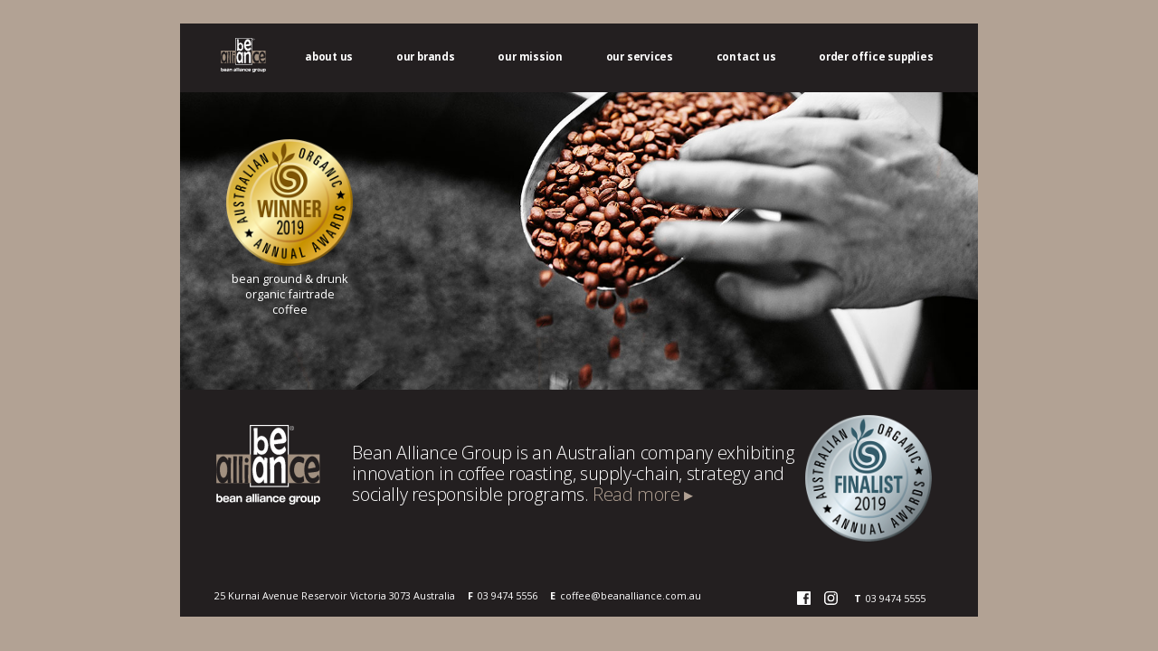

--- FILE ---
content_type: text/html; charset=UTF-8
request_url: https://www.beanalliance.com.au/
body_size: 5915
content:
<!DOCTYPE html>
<html lang="eng">
<head>
    <meta charset="UTF-8">
    <!-- <meta name="viewport" content="width=device-width, initial-scale=1.0"> -->
    <meta http-equiv="X-UA-Compatible" content="ie=edge">

    <link rel="icon" type="image/png" href="assets/img/favicon.png?v=1">

    <link rel="stylesheet" href="assets/css/style.min.css?v=20260124" type="text/css" />

    <title>The Bean Alliance &#183; Welcome</title>

    <!-- Global site tag (gtag.js) - Google Analytics -->
    <script async src="https://www.googletagmanager.com/gtag/js?id=UA-108727155-1"></script>
    <script>
      window.dataLayer = window.dataLayer || [];
      function gtag(){dataLayer.push(arguments);}
      gtag('js', new Date());

      gtag('config', 'UA-108727155-1');
    </script>
</head>

<body class="page-wrapper index">
    <div class="page-content">
        <header>
            <nav>
                <ul class="list-unformatted clearfix">
                    <li>
                        <a href="index.php" class="transition hover-fx">
                            <svg xmlns="http://www.w3.org/2000/svg" viewBox="0 0 467.21 358.07" role="img" aria-label="Bean Alliance logo">
    <!-- SVG file created by Carlos Castillo (code@carloscastillo.com.au) -->

    <title>Bean Alliance Group</title>

    <defs>
        <style>
            .ba-logo-1, .ba-logo-3, .ba-logo-5 {
                fill: #231f20;
            }

            .ba-logo-1, .ba-logo-4 {
                stroke: #fff;
            }

            .ba-logo-1 {
                stroke-width: 9.36px;
            }

            .ba-logo-2 {
                fill: #a19080;
            }

            .ba-logo-4, .ba-logo-6 {
                fill: #fff;
            }

            .ba-logo-4, .ba-logo-5 {
                stroke-linecap: round;
                stroke-linejoin: round;
                stroke-width: 0.76px;
            }

            .ba-logo-5 {
                stroke: #231f20;
            }
        </style>
    </defs>

    <g>
        <rect class="ba-logo-1" x="155.35" y="4.68" width="165.9" height="269.85"/>
        <rect class="ba-logo-2" x="0.38" y="132.54" width="464.43" height="129.16"/>
        <rect class="ba-logo-3" x="155.43" y="4.63" width="165.86" height="269.98"/>
        <path class="ba-logo-4" d="M218,89.51c0,16.87-4.54,27.12-14.55,27.12-8.1,0-18.65-8-18.65-24.89s8.1-25.39,16.09-25.39C209.09,66.35,218,74.62,218,89.51Zm15.05,3.35c0-28.79-13.46-42.26-28.8-43.22-9.61-.6-17.75,7.45-19.74,12.41V13.88s-13.32,0-16.1,1.11c3.16,45.46,0,117.85,0,117.85h15.36V121.76c7.39,10.85,16,12,22.66,11.41,13.74-1.3,26.72-12.56,26.72-43.66Z"/>
        <path class="ba-logo-4" d="M294.72,62.87c-.79.3-27.32,4.72-29.8,5-4.46.5-5.44-.82-5.53-2.36-.09-10.34,5.39-28.15,18.58-29.82,13.31,0,17.58,22.79,17.85,24.22S295.9,62.41,294.72,62.87Zm16.11,55.59c.68-.8,2.34-5.44,2.34-8.66l-5.69-13.86c-8.94,13.15-18.94,15.8-26.32,15.8-12.48,0-21.55-15.53-21.55-25v0s35-3.73,36.69-4,19.33-1.11,18.5-15.7c-1.24-37.69-19.89-53.95-35.25-54.15-19.11-.24-39.57,26-38.2,64.19,1.37,38.6,17.78,56.74,39.82,56.74C292,133.85,304.52,128.83,310.83,118.46Z"/>
        <path class="ba-logo-5" d="M445.72,191.84c-.74.31-25.71,4.72-28,5-4.2.5-5.11-.82-5.2-2.35-.08-10.33,5.08-28.14,17.5-29.82,12.5,0,16.52,22.78,16.78,24.21S446.83,191.39,445.72,191.84ZM461,246.69c.63-.79,2.19-5.43,2.19-8.66l-5.35-13.85C449.41,237.32,440,240,433,240c-11.73,0-20.28-15.54-20.28-25v0s33-3.73,34.54-4,18.18-1.1,17.39-15.69c-1.16-37.7-18.7-54-33.16-54.16-18-.23-36.41,25.14-35.12,63.3,1.3,38.61,15.91,57.11,36.67,57.11C443.21,261.56,455,257.07,461,246.69Z"/>
        <path class="ba-logo-5" d="M394.24,253.9c.63-.8-1.31-24.05-2.83-24.27s-5.91,11.14-24.27,6.57c-7.65-2.42-19.45-15.64-17.49-39.36,5.67-49.51,40-23.8,41.53-24s5.9-17.27,3.5-21.86c-1.31-2.85-10.64-9.26-25.1-9.46-18-.23-40.86,25.14-39.58,63.3,1.07,32.06,20.52,56.77,38.67,56.77C378.81,261.55,384.63,261.33,394.24,253.9Z"/>
        <path class="ba-logo-4" d="M196.53,165.44c8,0,16.11,12.31,16.11,36.67s-9.21,36-17.3,36c-10,0-16.81-15-16.81-39.38C178.53,177.18,188.35,165.44,196.53,165.44Zm-33.3,33.45c0,44.92,12.59,60.91,26.33,62.81,6.61.91,15-1.57,24.42-17.06L215,261.19l14,.31s-2.33-45.17.83-110.85c-2.1-1.84-12.46-4.47-12.46-4.47l-1.84,15.23c-2-7.17-12.76-21-22.38-20.12-15.34,1.4-29.86,20.86-29.86,62.44Z"/>
        <path class="ba-logo-5" d="M33.69,165.44c8,0,16.11,12.31,16.11,36.67s-9.2,36-17.3,36c-10,0-16.8-15-16.8-39.38C15.7,177.18,25.51,165.44,33.69,165.44ZM.38,198.89C.38,243.81,13,259.8,26.73,261.7c6.61.91,15-1.57,24.42-17.06l1,16.81h14S63,215.8,66.11,150.13c-2.1-1.84-11.55-3.95-11.55-3.95l-1.85,15.23c-2-7.17-12.75-21-22.35-20.12C15,142.69.49,162.15.49,203.73Z"/>
        <path class="ba-logo-5" d="M102.39,244.94l-.07,16.51h15.35s-2.83-53.5.34-119.18c-2.1-1.83-15.94-1.11-15.94-1.11l-.33,20.55Z"/>
        <path class="ba-logo-5" d="M76.79,244.94l-.07,16.51H92.2s-3-53.5.21-119.18c-2.1-1.83-15.94-1.11-15.94-1.11l.78,20.55Z"/>
        <path class="ba-logo-5" d="M128.38,244.94l-.06,16.51h15.4s-2.88-14.53.29-80.18c-2.1-1.85-16-1.13-16-1.13l-.32,20.54Z"/>
        <path class="ba-logo-5" d="M144.22,158.54c0,8-2.69,10.76-7.44,10.76-3.84,0-8.33-1.68-8.33-9.7s3.84-11,7.65-11S144.22,151.46,144.22,158.54Z"/>
        <path class="ba-logo-4" d="M260.47,184.46c-1.25-8,26.56-35.33,32.07-4.76,1.26,13,1,81.92,1,81.92l17.51.08,0-58c0-41.58-1.9-61.75-22-62.54-9.64-.37-26.77,13.7-28.75,20.88l-3.15-17.34s-15.17,2.44-17.26,4.28C244.48,214.84,242,261.5,242,261.5l18.26-.12Z"/>
        <path class="ba-logo-6" d="M339.48,6a8.15,8.15,0,0,1,8.22,8.35,8.22,8.22,0,1,1-16.44,0A8.15,8.15,0,0,1,339.48,6Zm0-1.39a9.62,9.62,0,0,0-9.75,9.74,9.74,9.74,0,1,0,19.48,0A9.61,9.61,0,0,0,339.48,4.62ZM337.33,15h2.33l3.17,5h1.62l-3.35-5a3,3,0,0,0,2.83-3.14c0-2-1.13-3.12-3.67-3.12h-4.32V20h1.39Zm0-1.18V9.91h2.54c1.36,0,2.67.37,2.67,1.94,0,1.91-1.67,2-3.38,2Z"/>
    </g>
    <g>
        <path class="ba-logo-6" d="M.19,310.18H7.37v13.06h.08c1.39-2.45,4.37-4.08,8.41-4.08,6.89,0,12.2,5.81,12.2,14.68,0,9.59-5.59,14.38-12.69,14.38-3,0-5.43-.76-8.16-4.43H7.13v3.41H.19Zm13.67,31.41c3.63,0,6.77-2.7,6.77-7.9s-3.14-7.9-6.77-7.9-6.73,2.7-6.73,7.9S10.27,341.59,13.86,341.59Z"/>
        <path class="ba-logo-6" d="M57.74,339c-2.08,6.48-7.06,9.18-13.63,9.18-8.65,0-14.44-4.38-14.44-14.68s5.79-14.69,14.44-14.69c9.47,0,14,6,14,16.27v.81H37.09V336a6.78,6.78,0,0,0,7,6.57c2.9,0,4.94-1.22,6-3.57Zm-7-8.41v-.1A6.58,6.58,0,0,0,44,324.46c-5.67,0-6.86,5.41-6.86,6.07v.1Z"/>
        <path class="ba-logo-6" d="M60.84,328.23c.85-8.41,7-9.38,12.93-9.38,10.28,0,12.48,4.18,12.48,9.28V341.7a16.09,16.09,0,0,0,.82,5.5H79.89a14.66,14.66,0,0,1-.49-2.9c-2.45,3.06-7,3.92-10.24,3.92-5.71,0-9.71-2.49-9.71-8.87,0-6.63,4.69-8.06,9.06-8.41l7.63-.67c2.2-.2,2.93-.66,2.93-2.85s-1.47-3.27-5.63-3.27c-3.06,0-4.65.31-5.67,4.08Zm18.48,5.66a10,10,0,0,1-4.24,1.18l-4.17.46c-2.53.25-3.79,1.12-3.79,3.57s1.84,3.82,4.53,3.82c3.63,0,7.67-2.19,7.67-6.78Z"/>
        <path class="ba-logo-6" d="M108.23,331.7c0-3.77-1.59-5.61-4.81-5.61s-6.17,2.09-6.17,7.91v13.2H90.07V319.87H97v4h.08a10.56,10.56,0,0,1,8.94-4.69c3.71,0,9.38,1.78,9.38,9.84v18.2h-7.18Z"/>
        <path class="ba-logo-6" d="M133.85,328.23c.86-8.41,7.06-9.38,12.93-9.38,10.29,0,12.49,4.18,12.49,9.28V341.7a16.09,16.09,0,0,0,.82,5.5h-7.18a14,14,0,0,1-.49-2.9c-2.45,3.06-7,3.92-10.25,3.92-5.71,0-9.71-2.49-9.71-8.87,0-6.63,4.7-8.06,9.06-8.41l7.63-.67c2.2-.2,2.94-.66,2.94-2.85s-1.47-3.27-5.63-3.27c-3.06,0-4.65.31-5.67,4.08Zm18.48,5.66a9.9,9.9,0,0,1-4.24,1.18l-4.16.46c-2.53.25-3.8,1.12-3.8,3.57s1.84,3.82,4.53,3.82c3.63,0,7.67-2.19,7.67-6.78Z"/>
        <path class="ba-logo-6" d="M163.07,310.18h7.18v37h-7.18Z"/>
        <path class="ba-logo-6" d="M174.06,310.18h7.18v37h-7.18Z"/>
        <path class="ba-logo-6" d="M185.06,310.18h7.18v6.32h-7.18Zm0,9.69h7.18V347.2h-7.18Z"/>
        <path class="ba-logo-6" d="M196.19,328.23c.85-8.41,7.06-9.38,12.93-9.38,10.28,0,12.49,4.18,12.49,9.28V341.7a16.13,16.13,0,0,0,.81,5.5h-7.18a14.66,14.66,0,0,1-.49-2.9c-2.45,3.06-7,3.92-10.24,3.92-5.71,0-9.71-2.49-9.71-8.87,0-6.63,4.69-8.06,9.06-8.41l7.63-.67c2.2-.2,2.94-.66,2.94-2.85s-1.47-3.27-5.63-3.27c-3.07,0-4.66.31-5.68,4.08Zm18.48,5.66a10,10,0,0,1-4.24,1.18l-4.16.46c-2.53.25-3.8,1.12-3.8,3.57s1.84,3.82,4.53,3.82c3.63,0,7.67-2.19,7.67-6.78Z"/>
        <path class="ba-logo-6" d="M243.58,331.7c0-3.77-1.59-5.61-4.81-5.61s-6.16,2.09-6.16,7.91v13.2h-7.19V319.87h6.94v4h.08a10.58,10.58,0,0,1,8.94-4.69c3.71,0,9.38,1.78,9.38,9.84v18.2h-7.18Z"/>
        <path class="ba-logo-6" d="M273.87,330c-.86-3.62-3.06-4.8-6-4.8-4.44,0-7,3-7,8.37s2.57,8.36,7,8.36a5.83,5.83,0,0,0,6-5.56h7.43c-1.31,9.69-6.86,11.88-14,11.88-8.24,0-13.83-4.38-13.83-14.68s5.79-14.69,14.44-14.69c5.55,0,12,2.09,13.39,11.12Z"/>
        <path class="ba-logo-6" d="M310.72,339c-2.08,6.48-7.06,9.18-13.63,9.18-8.65,0-14.44-4.38-14.44-14.68s5.79-14.69,14.44-14.69c9.47,0,14,6,14,16.27v.81H290.08V336a6.77,6.77,0,0,0,7,6.57c2.9,0,4.94-1.22,6-3.57Zm-7-8.41v-.1a6.58,6.58,0,0,0-6.77-6.07c-5.67,0-6.85,5.41-6.85,6.07v.1Z"/>
        <path class="ba-logo-6" d="M348.67,319.87h6.93V345c0,9.43-4.89,13.06-14,13.06-5.39,0-12.69-.77-13.43-9h7.67c.45,2.24,1.84,3.42,6,3.42,3.55,0,6.61-1.18,6.61-7.81v-2.19c-2,2.86-5.1,4-8.73,4-8.57,0-12.45-6.63-12.45-13.67,0-7.44,3.88-13.66,13-13.66,3.18,0,6.45,1.12,8.32,4h.09Zm-7.15,20.6c3.19,0,6.9-1.22,6.9-7.49s-3.71-7.5-6.9-7.5-6.85,1.22-6.85,7.5S338.38,340.47,341.52,340.47Z"/>
        <path class="ba-logo-6" d="M359.28,319.87h6.93v5.36h.08c2.62-4.19,4.66-6.07,8.74-6.07a11.6,11.6,0,0,1,2.61.25v8.42a12,12,0,0,0-4-.82c-4.9,0-7.22,3.11-7.22,8.41V347.2h-7.18Z"/>
        <path class="ba-logo-6" d="M392.94,318.85c8.65,0,14.45,4.39,14.45,14.69s-5.8,14.68-14.45,14.68-14.44-4.38-14.44-14.68S384.29,318.85,392.94,318.85Zm0,23c4.45,0,7-3,7-8.36s-2.57-8.37-7-8.37-7,3-7,8.37S388.49,341.9,392.94,341.9Z"/>
        <path class="ba-logo-6" d="M428.52,343.53h-.09a10.55,10.55,0,0,1-8.93,4.69c-3.72,0-9.39-1.78-9.39-9.84V319.87h7.18v15.81c0,3.77,1.6,5.61,4.9,5.61,3.88,0,6.08-2.7,6.08-7.75V319.87h7.18V347.2h-6.93Z"/>
        <path class="ba-logo-6" d="M439.34,319.87h6.93v3.72h.09c2.73-3.67,5.14-4.43,8.16-4.43,7.1,0,12.69,4.79,12.69,14.38,0,8.87-5.31,14.68-12.2,14.68-4,0-7-1.63-8.41-4.08h-.08v13.21h-7.18ZM453,341.59c3.63,0,6.77-2.7,6.77-7.9s-3.14-7.9-6.77-7.9-6.74,2.7-6.74,7.9S449.42,341.59,453,341.59Z"/>
    </g>
</svg>
                        </a>
                    </li>

                    <li>
                        <a href="about-us.php" class="transition ">
                            <span>About us</span>
                        </a>
                    </li>

                    <li>
                        <a href="our-brands.php" class="transition ">
                            <span>Our Brands</span>
                        </a>
                    </li>

                    <li>
                        <a href="our-mission.php" class="transition ">
                            <span>Our Mission</span>
                        </a>
                    </li>

                    <li>
                        <a href="our-services.php" class="transition ">
                            <span>Our Services</span>
                        </a>
                    </li>

                    <li>
                        <a href="contact-us.php" class="transition ">
                            <span>Contact us</span>
                        </a>
                    </li>

                    <li>
                        <a href="https://shop.beanalliance.com.au/pages/wholesale" target="_blank" rel="noopener">
                            <span>Order office supplies</span>
                        </a>
                    </li>
                </ul>
            </nav>
        </header>

<img src="assets/img/image-home.jpg" alt="Image of coffee beans" class="image-hero home-image">


<a href="https://austorganic.com/aoaa/" target="_blank" class="home-badge-winner hover-fx">
    <img src="assets/img/AOAA-2019-winner.png" alt="Australian Organic - Winner 2019" title="Australian Organic - Winner 2019">

    <span>bean ground &amp; drunk organic fairtrade coffee</span>
</a>


<a href="https://austorganic.com/aoaa/" target="_blank" class="home-badge-finalist hover-fx">
    <img src="assets/img/AOAA-2019-finalist.png" alt="Australian Organic - Finalist 2019" title="Australian Organic - Finalist 2019">
</a>

<div class="home-content">
    <div>
        <svg xmlns="http://www.w3.org/2000/svg" viewBox="0 0 467.21 358.07" role="img" aria-label="Bean Alliance logo">
    <!-- SVG file created by Carlos Castillo (code@carloscastillo.com.au) -->

    <title>Bean Alliance Group</title>

    <defs>
        <style>
            .ba-logo-1, .ba-logo-3, .ba-logo-5 {
                fill: #231f20;
            }

            .ba-logo-1, .ba-logo-4 {
                stroke: #fff;
            }

            .ba-logo-1 {
                stroke-width: 9.36px;
            }

            .ba-logo-2 {
                fill: #a19080;
            }

            .ba-logo-4, .ba-logo-6 {
                fill: #fff;
            }

            .ba-logo-4, .ba-logo-5 {
                stroke-linecap: round;
                stroke-linejoin: round;
                stroke-width: 0.76px;
            }

            .ba-logo-5 {
                stroke: #231f20;
            }
        </style>
    </defs>

    <g>
        <rect class="ba-logo-1" x="155.35" y="4.68" width="165.9" height="269.85"/>
        <rect class="ba-logo-2" x="0.38" y="132.54" width="464.43" height="129.16"/>
        <rect class="ba-logo-3" x="155.43" y="4.63" width="165.86" height="269.98"/>
        <path class="ba-logo-4" d="M218,89.51c0,16.87-4.54,27.12-14.55,27.12-8.1,0-18.65-8-18.65-24.89s8.1-25.39,16.09-25.39C209.09,66.35,218,74.62,218,89.51Zm15.05,3.35c0-28.79-13.46-42.26-28.8-43.22-9.61-.6-17.75,7.45-19.74,12.41V13.88s-13.32,0-16.1,1.11c3.16,45.46,0,117.85,0,117.85h15.36V121.76c7.39,10.85,16,12,22.66,11.41,13.74-1.3,26.72-12.56,26.72-43.66Z"/>
        <path class="ba-logo-4" d="M294.72,62.87c-.79.3-27.32,4.72-29.8,5-4.46.5-5.44-.82-5.53-2.36-.09-10.34,5.39-28.15,18.58-29.82,13.31,0,17.58,22.79,17.85,24.22S295.9,62.41,294.72,62.87Zm16.11,55.59c.68-.8,2.34-5.44,2.34-8.66l-5.69-13.86c-8.94,13.15-18.94,15.8-26.32,15.8-12.48,0-21.55-15.53-21.55-25v0s35-3.73,36.69-4,19.33-1.11,18.5-15.7c-1.24-37.69-19.89-53.95-35.25-54.15-19.11-.24-39.57,26-38.2,64.19,1.37,38.6,17.78,56.74,39.82,56.74C292,133.85,304.52,128.83,310.83,118.46Z"/>
        <path class="ba-logo-5" d="M445.72,191.84c-.74.31-25.71,4.72-28,5-4.2.5-5.11-.82-5.2-2.35-.08-10.33,5.08-28.14,17.5-29.82,12.5,0,16.52,22.78,16.78,24.21S446.83,191.39,445.72,191.84ZM461,246.69c.63-.79,2.19-5.43,2.19-8.66l-5.35-13.85C449.41,237.32,440,240,433,240c-11.73,0-20.28-15.54-20.28-25v0s33-3.73,34.54-4,18.18-1.1,17.39-15.69c-1.16-37.7-18.7-54-33.16-54.16-18-.23-36.41,25.14-35.12,63.3,1.3,38.61,15.91,57.11,36.67,57.11C443.21,261.56,455,257.07,461,246.69Z"/>
        <path class="ba-logo-5" d="M394.24,253.9c.63-.8-1.31-24.05-2.83-24.27s-5.91,11.14-24.27,6.57c-7.65-2.42-19.45-15.64-17.49-39.36,5.67-49.51,40-23.8,41.53-24s5.9-17.27,3.5-21.86c-1.31-2.85-10.64-9.26-25.1-9.46-18-.23-40.86,25.14-39.58,63.3,1.07,32.06,20.52,56.77,38.67,56.77C378.81,261.55,384.63,261.33,394.24,253.9Z"/>
        <path class="ba-logo-4" d="M196.53,165.44c8,0,16.11,12.31,16.11,36.67s-9.21,36-17.3,36c-10,0-16.81-15-16.81-39.38C178.53,177.18,188.35,165.44,196.53,165.44Zm-33.3,33.45c0,44.92,12.59,60.91,26.33,62.81,6.61.91,15-1.57,24.42-17.06L215,261.19l14,.31s-2.33-45.17.83-110.85c-2.1-1.84-12.46-4.47-12.46-4.47l-1.84,15.23c-2-7.17-12.76-21-22.38-20.12-15.34,1.4-29.86,20.86-29.86,62.44Z"/>
        <path class="ba-logo-5" d="M33.69,165.44c8,0,16.11,12.31,16.11,36.67s-9.2,36-17.3,36c-10,0-16.8-15-16.8-39.38C15.7,177.18,25.51,165.44,33.69,165.44ZM.38,198.89C.38,243.81,13,259.8,26.73,261.7c6.61.91,15-1.57,24.42-17.06l1,16.81h14S63,215.8,66.11,150.13c-2.1-1.84-11.55-3.95-11.55-3.95l-1.85,15.23c-2-7.17-12.75-21-22.35-20.12C15,142.69.49,162.15.49,203.73Z"/>
        <path class="ba-logo-5" d="M102.39,244.94l-.07,16.51h15.35s-2.83-53.5.34-119.18c-2.1-1.83-15.94-1.11-15.94-1.11l-.33,20.55Z"/>
        <path class="ba-logo-5" d="M76.79,244.94l-.07,16.51H92.2s-3-53.5.21-119.18c-2.1-1.83-15.94-1.11-15.94-1.11l.78,20.55Z"/>
        <path class="ba-logo-5" d="M128.38,244.94l-.06,16.51h15.4s-2.88-14.53.29-80.18c-2.1-1.85-16-1.13-16-1.13l-.32,20.54Z"/>
        <path class="ba-logo-5" d="M144.22,158.54c0,8-2.69,10.76-7.44,10.76-3.84,0-8.33-1.68-8.33-9.7s3.84-11,7.65-11S144.22,151.46,144.22,158.54Z"/>
        <path class="ba-logo-4" d="M260.47,184.46c-1.25-8,26.56-35.33,32.07-4.76,1.26,13,1,81.92,1,81.92l17.51.08,0-58c0-41.58-1.9-61.75-22-62.54-9.64-.37-26.77,13.7-28.75,20.88l-3.15-17.34s-15.17,2.44-17.26,4.28C244.48,214.84,242,261.5,242,261.5l18.26-.12Z"/>
        <path class="ba-logo-6" d="M339.48,6a8.15,8.15,0,0,1,8.22,8.35,8.22,8.22,0,1,1-16.44,0A8.15,8.15,0,0,1,339.48,6Zm0-1.39a9.62,9.62,0,0,0-9.75,9.74,9.74,9.74,0,1,0,19.48,0A9.61,9.61,0,0,0,339.48,4.62ZM337.33,15h2.33l3.17,5h1.62l-3.35-5a3,3,0,0,0,2.83-3.14c0-2-1.13-3.12-3.67-3.12h-4.32V20h1.39Zm0-1.18V9.91h2.54c1.36,0,2.67.37,2.67,1.94,0,1.91-1.67,2-3.38,2Z"/>
    </g>
    <g>
        <path class="ba-logo-6" d="M.19,310.18H7.37v13.06h.08c1.39-2.45,4.37-4.08,8.41-4.08,6.89,0,12.2,5.81,12.2,14.68,0,9.59-5.59,14.38-12.69,14.38-3,0-5.43-.76-8.16-4.43H7.13v3.41H.19Zm13.67,31.41c3.63,0,6.77-2.7,6.77-7.9s-3.14-7.9-6.77-7.9-6.73,2.7-6.73,7.9S10.27,341.59,13.86,341.59Z"/>
        <path class="ba-logo-6" d="M57.74,339c-2.08,6.48-7.06,9.18-13.63,9.18-8.65,0-14.44-4.38-14.44-14.68s5.79-14.69,14.44-14.69c9.47,0,14,6,14,16.27v.81H37.09V336a6.78,6.78,0,0,0,7,6.57c2.9,0,4.94-1.22,6-3.57Zm-7-8.41v-.1A6.58,6.58,0,0,0,44,324.46c-5.67,0-6.86,5.41-6.86,6.07v.1Z"/>
        <path class="ba-logo-6" d="M60.84,328.23c.85-8.41,7-9.38,12.93-9.38,10.28,0,12.48,4.18,12.48,9.28V341.7a16.09,16.09,0,0,0,.82,5.5H79.89a14.66,14.66,0,0,1-.49-2.9c-2.45,3.06-7,3.92-10.24,3.92-5.71,0-9.71-2.49-9.71-8.87,0-6.63,4.69-8.06,9.06-8.41l7.63-.67c2.2-.2,2.93-.66,2.93-2.85s-1.47-3.27-5.63-3.27c-3.06,0-4.65.31-5.67,4.08Zm18.48,5.66a10,10,0,0,1-4.24,1.18l-4.17.46c-2.53.25-3.79,1.12-3.79,3.57s1.84,3.82,4.53,3.82c3.63,0,7.67-2.19,7.67-6.78Z"/>
        <path class="ba-logo-6" d="M108.23,331.7c0-3.77-1.59-5.61-4.81-5.61s-6.17,2.09-6.17,7.91v13.2H90.07V319.87H97v4h.08a10.56,10.56,0,0,1,8.94-4.69c3.71,0,9.38,1.78,9.38,9.84v18.2h-7.18Z"/>
        <path class="ba-logo-6" d="M133.85,328.23c.86-8.41,7.06-9.38,12.93-9.38,10.29,0,12.49,4.18,12.49,9.28V341.7a16.09,16.09,0,0,0,.82,5.5h-7.18a14,14,0,0,1-.49-2.9c-2.45,3.06-7,3.92-10.25,3.92-5.71,0-9.71-2.49-9.71-8.87,0-6.63,4.7-8.06,9.06-8.41l7.63-.67c2.2-.2,2.94-.66,2.94-2.85s-1.47-3.27-5.63-3.27c-3.06,0-4.65.31-5.67,4.08Zm18.48,5.66a9.9,9.9,0,0,1-4.24,1.18l-4.16.46c-2.53.25-3.8,1.12-3.8,3.57s1.84,3.82,4.53,3.82c3.63,0,7.67-2.19,7.67-6.78Z"/>
        <path class="ba-logo-6" d="M163.07,310.18h7.18v37h-7.18Z"/>
        <path class="ba-logo-6" d="M174.06,310.18h7.18v37h-7.18Z"/>
        <path class="ba-logo-6" d="M185.06,310.18h7.18v6.32h-7.18Zm0,9.69h7.18V347.2h-7.18Z"/>
        <path class="ba-logo-6" d="M196.19,328.23c.85-8.41,7.06-9.38,12.93-9.38,10.28,0,12.49,4.18,12.49,9.28V341.7a16.13,16.13,0,0,0,.81,5.5h-7.18a14.66,14.66,0,0,1-.49-2.9c-2.45,3.06-7,3.92-10.24,3.92-5.71,0-9.71-2.49-9.71-8.87,0-6.63,4.69-8.06,9.06-8.41l7.63-.67c2.2-.2,2.94-.66,2.94-2.85s-1.47-3.27-5.63-3.27c-3.07,0-4.66.31-5.68,4.08Zm18.48,5.66a10,10,0,0,1-4.24,1.18l-4.16.46c-2.53.25-3.8,1.12-3.8,3.57s1.84,3.82,4.53,3.82c3.63,0,7.67-2.19,7.67-6.78Z"/>
        <path class="ba-logo-6" d="M243.58,331.7c0-3.77-1.59-5.61-4.81-5.61s-6.16,2.09-6.16,7.91v13.2h-7.19V319.87h6.94v4h.08a10.58,10.58,0,0,1,8.94-4.69c3.71,0,9.38,1.78,9.38,9.84v18.2h-7.18Z"/>
        <path class="ba-logo-6" d="M273.87,330c-.86-3.62-3.06-4.8-6-4.8-4.44,0-7,3-7,8.37s2.57,8.36,7,8.36a5.83,5.83,0,0,0,6-5.56h7.43c-1.31,9.69-6.86,11.88-14,11.88-8.24,0-13.83-4.38-13.83-14.68s5.79-14.69,14.44-14.69c5.55,0,12,2.09,13.39,11.12Z"/>
        <path class="ba-logo-6" d="M310.72,339c-2.08,6.48-7.06,9.18-13.63,9.18-8.65,0-14.44-4.38-14.44-14.68s5.79-14.69,14.44-14.69c9.47,0,14,6,14,16.27v.81H290.08V336a6.77,6.77,0,0,0,7,6.57c2.9,0,4.94-1.22,6-3.57Zm-7-8.41v-.1a6.58,6.58,0,0,0-6.77-6.07c-5.67,0-6.85,5.41-6.85,6.07v.1Z"/>
        <path class="ba-logo-6" d="M348.67,319.87h6.93V345c0,9.43-4.89,13.06-14,13.06-5.39,0-12.69-.77-13.43-9h7.67c.45,2.24,1.84,3.42,6,3.42,3.55,0,6.61-1.18,6.61-7.81v-2.19c-2,2.86-5.1,4-8.73,4-8.57,0-12.45-6.63-12.45-13.67,0-7.44,3.88-13.66,13-13.66,3.18,0,6.45,1.12,8.32,4h.09Zm-7.15,20.6c3.19,0,6.9-1.22,6.9-7.49s-3.71-7.5-6.9-7.5-6.85,1.22-6.85,7.5S338.38,340.47,341.52,340.47Z"/>
        <path class="ba-logo-6" d="M359.28,319.87h6.93v5.36h.08c2.62-4.19,4.66-6.07,8.74-6.07a11.6,11.6,0,0,1,2.61.25v8.42a12,12,0,0,0-4-.82c-4.9,0-7.22,3.11-7.22,8.41V347.2h-7.18Z"/>
        <path class="ba-logo-6" d="M392.94,318.85c8.65,0,14.45,4.39,14.45,14.69s-5.8,14.68-14.45,14.68-14.44-4.38-14.44-14.68S384.29,318.85,392.94,318.85Zm0,23c4.45,0,7-3,7-8.36s-2.57-8.37-7-8.37-7,3-7,8.37S388.49,341.9,392.94,341.9Z"/>
        <path class="ba-logo-6" d="M428.52,343.53h-.09a10.55,10.55,0,0,1-8.93,4.69c-3.72,0-9.39-1.78-9.39-9.84V319.87h7.18v15.81c0,3.77,1.6,5.61,4.9,5.61,3.88,0,6.08-2.7,6.08-7.75V319.87h7.18V347.2h-6.93Z"/>
        <path class="ba-logo-6" d="M439.34,319.87h6.93v3.72h.09c2.73-3.67,5.14-4.43,8.16-4.43,7.1,0,12.69,4.79,12.69,14.38,0,8.87-5.31,14.68-12.2,14.68-4,0-7-1.63-8.41-4.08h-.08v13.21h-7.18ZM453,341.59c3.63,0,6.77-2.7,6.77-7.9s-3.14-7.9-6.77-7.9-6.74,2.7-6.74,7.9S449.42,341.59,453,341.59Z"/>
    </g>
</svg>
    </div>

    <p>Bean Alliance Group is an Australian company exhibiting innovation in coffee roasting, supply-chain, strategy and socially responsible programs. <a href="about-us.php" class="read-more transition">Read more <span>&#9656;</span></a></p>
</div>

<div class="footer-links-left clearfix">
    <a href="https://www.google.com.au/maps/place/25+Kurnai+Ave,+Reservoir+VIC+3073/@-37.7203682,144.9824899,17z/data=!3m1!4b1!4m5!3m4!1s0x6ad6451890cb7e5b:0x494bda066ae64d22!8m2!3d-37.7203682!4d144.9846786" target="_blank">25 Kurnai Avenue Reservoir Victoria 3073 Australia</a>

    <span class="label">F</span> 03 9474 5556

    <span class="label">E</span> <a href="mailto:coffee@beanalliance.com.au" target="_blank">coffee@beanalliance.com.au</a>
</div>

        <footer class="clearfix">
            <div class="footer-links-right clearfix">
                <ul class="list-unformatted clearfix social-media">
                    <li>
                        <a href="https://www.facebook.com/thebeanalliance/" target="_blank" title="Connect with us on Facebook">
                            <svg xmlns="http://www.w3.org/2000/svg" viewBox="0 0 12.53 13.02" role="img" aria-label="Connect with us on Facebook">
    <!-- SVG file created by Carlos Castillo (code@carloscastillo.com.au) -->

    <title>Connect with us on Facebook</title>

    <defs>
        <style>
            .facebook-a {
                fill: #fff;
            }
        </style>
    </defs>

    <path class="facebook-a" d="M11.81,0H.71A.73.73,0,0,0,0,.74V12.28A.73.73,0,0,0,.71,13h11.1a.73.73,0,0,0,.72-.74V.74A.73.73,0,0,0,11.81,0M10.63,7.3H8.91v4.79H7.16V7.3H5.94V5.58H7.16V4.11A2.14,2.14,0,0,1,9.53,1.89,9.36,9.36,0,0,1,10.7,2l0,1.6H9.6c-.59,0-.69.29-.69.76V5.58h1.8Z"/>
</svg>
                        </a>
                    </li>

                    <li>
                        <a href="https://www.instagram.com/beanalliance/" target="_blank" title="Connect with us on Instagram">
                            <svg xmlns="http://www.w3.org/2000/svg" viewBox="0 0 12.95 13.02" role="img" aria-label="Connect with us on Instagram">
    <!-- SVG file created by Carlos Castillo (code@carloscastillo.com.au) -->

    <title>Connect with us on Instagram</title>

    <defs>
        <style>
            .instragram-a {
                fill: #fff;
            }
        </style>
    </defs>

    <g>
        <path class="instagram-a" d="M6.48,0c-1.76,0-2,0-2.67,0a4.81,4.81,0,0,0-1.58.3A3.33,3.33,0,0,0,.34,2.25,4.71,4.71,0,0,0,0,3.83c0,.69,0,.91,0,2.68s0,2,0,2.69a4.81,4.81,0,0,0,.3,1.58,3.22,3.22,0,0,0,.75,1.15,3.14,3.14,0,0,0,1.14.75,4.81,4.81,0,0,0,1.58.3c.69,0,.91,0,2.67,0s2,0,2.67,0a4.69,4.69,0,0,0,1.57-.3,3.28,3.28,0,0,0,1.89-1.9,4.81,4.81,0,0,0,.3-1.58c0-.7,0-.92,0-2.69s0-2,0-2.68a4.71,4.71,0,0,0-.3-1.58,3.1,3.1,0,0,0-.74-1.16A3.22,3.22,0,0,0,10.72.34,4.69,4.69,0,0,0,9.15,0c-.69,0-.91,0-2.67,0m0,1.17c1.73,0,1.93,0,2.61,0a3.55,3.55,0,0,1,1.21.23,2,2,0,0,1,.74.48,2.08,2.08,0,0,1,.49.75,4,4,0,0,1,.22,1.21c0,.69,0,.89,0,2.63s0,2,0,2.63a3.9,3.9,0,0,1-.22,1.21,2,2,0,0,1-.49.75,2,2,0,0,1-.74.49,3.62,3.62,0,0,1-1.21.22c-.68,0-.88,0-2.61,0s-1.94,0-2.62,0a3.6,3.6,0,0,1-1.2-.22,2.08,2.08,0,0,1-.75-.49,2.1,2.1,0,0,1-.48-.75,3.37,3.37,0,0,1-.22-1.21c0-.68,0-.89,0-2.63s0-1.94,0-2.63a3.43,3.43,0,0,1,.22-1.21,2.19,2.19,0,0,1,.48-.75,2.05,2.05,0,0,1,.75-.48,3.53,3.53,0,0,1,1.2-.23c.68,0,.89,0,2.62,0"/>
        <path class="instagram-a" d="M6.48,8.68A2.17,2.17,0,1,1,8.64,6.51,2.17,2.17,0,0,1,6.48,8.68m0-5.51A3.35,3.35,0,1,0,9.8,6.51,3.34,3.34,0,0,0,6.48,3.17"/>
        <path class="instagram-a" d="M10.71,3a.78.78,0,0,1-.78.78A.77.77,0,0,1,9.16,3a.78.78,0,0,1,.77-.79.79.79,0,0,1,.78.79"/>
    </g>
</svg>
                        </a>
                    </li>
                </ul>

                <div class="phone-number">
                    <span class="label">T</span> <a href="tel:+61394745555" target="_blank" title="Call us">03 9474 5555</a>
                </div>
            </div>
        </footer>
    </div>
    <script src="assets/js/vendor/jquery.3.1.1.min.js"></script>
    <script src="assets/js/scripts.min.js"></script>
    </script>
</body>
</html>


--- FILE ---
content_type: text/css
request_url: https://www.beanalliance.com.au/assets/css/style.min.css?v=20260124
body_size: 3453
content:
/* !
*
*
*   Website development by:
*   Carlos Castillo
*   code@carloscastillo.com.au
*   Copyright (C) 2019. All Rights Reserved.
*
*
*/
/**********************************************************
    NORMALISE
**********************************************************/
@import url("https://fonts.googleapis.com/css?family=Open+Sans:300,400,400i,600,700");
button, hr, input {
  overflow: visible;
}

audio, canvas, progress, video {
  display: inline-block;
}

progress, sub, sup {
  vertical-align: baseline;
}

:focus {
  outline: 0;
}

html {
  font-family: sans-serif;
  line-height: 1.15;
  -ms-text-size-adjust: 100%;
  -webkit-text-size-adjust: 100%;
}

body {
  margin: 0;
}

article, aside, details, figcaption, figure, footer, header, main, menu, nav, section {
  display: block;
}

h1 {
  font-size: 2em;
  margin: 0.67em 0;
}

figure {
  margin: 1em 0;
}

hr {
  -webkit-box-sizing: content-box;
  box-sizing: content-box;
  height: 0;
}

code, kbd, pre, samp {
  font-family: monospace, monospace;
  font-size: 1em;
}

a {
  background-color: transparent;
  -webkit-text-decoration-skip: objects;
}

a:active, a:hover {
  outline-width: 0;
}

abbr[title] {
  border-bottom: 1px #767676 dotted;
  text-decoration: none;
}

b, strong {
  font-weight: 700;
}

dfn {
  font-style: italic;
}

mark {
  background-color: #eee;
  color: #222;
}

small {
  font-size: 80%;
}

sub, sup {
  font-size: 75%;
  line-height: 0;
  position: relative;
}

sub {
  bottom: -0.25em;
}

sup {
  top: -0.5em;
}

audio:not([controls]) {
  display: none;
  height: 0;
}

img {
  border-style: none;
}

svg:not(:root) {
  overflow: hidden;
}

button, input, optgroup, select, textarea {
  font-family: sans-serif;
  font-size: 100%;
  line-height: 1.15;
  margin: 0;
}

button, select {
  text-transform: none;
}

[type=reset], [type=submit], button, html [type=button] {
  -webkit-appearance: button;
}

[type=button]::-moz-focus-inner, [type=reset]::-moz-focus-inner, [type=submit]::-moz-focus-inner, button::-moz-focus-inner {
  border-style: none;
  padding: 0;
}

[type=button]:-moz-focusring, [type=reset]:-moz-focusring, [type=submit]:-moz-focusring, button:-moz-focusring {
  outline: ButtonText dotted 1px;
}

fieldset {
  border: 1px solid #bbb;
  margin: 0 2px;
  padding: 0.35em 0.625em 0.75em;
}

legend {
  -webkit-box-sizing: border-box;
  box-sizing: border-box;
  color: inherit;
  display: table;
  max-width: 100%;
  padding: 0;
  white-space: normal;
}

textarea {
  overflow: auto;
}

[type=checkbox], [type=radio] {
  -webkit-box-sizing: border-box;
  box-sizing: border-box;
  padding: 0;
}

[type=number]::-webkit-inner-spin-button, [type=number]::-webkit-outer-spin-button {
  height: auto;
}

[type=search] {
  -webkit-appearance: textfield;
  outline-offset: -2px;
}

[type=search]::-webkit-search-cancel-button, [type=search]::-webkit-search-decoration {
  -webkit-appearance: none;
}

::-webkit-file-upload-button {
  -webkit-appearance: button;
  font: inherit;
}

summary {
  display: list-item;
}

[hidden], template {
  display: none;
}

/**********************************************************
    FONTS
**********************************************************/
/* OPEN SANS */
/**********************************************************
    VARIABLES
**********************************************************/
/*
COLORS
*/
/*
FONTS
*/
/*
OTHER VARIABLES
*/
/*
RESPONSIVE BREAKPOINTS
*/
/*
A lot of information on this file. It might require breaking it into
separate files.
*/
/**********************************************************
    FRAMEWORK
**********************************************************/
* {
  -webkit-text-size-adjust: 100%;
  -ms-text-size-adjust: 100%;
  -webkit-font-smoothing: antialiased;
  -moz-osx-font-smoothing: grayscale;
}

.row {
  margin: 0;
  padding: 0;
}

.row > [class*=col-] {
  padding-right: 0;
  padding-left: 0;
}

.container {
  width: 100% !important;
  padding: 0 5%;
}
@media screen and (min-width: 992px) {
  .container {
    padding: 0 2em;
  }
}
@media screen and (min-width: 1200px) {
  .container {
    width: auto;
    min-width: 1100px;
    max-width: 1300px;
  }
}

.container-fluid {
  padding: 0;
}

.auto-width {
  width: 100%;
  height: auto;
}

.cover-img {
  background-size: cover;
  background-position: top center;
}

.hover-fx {
  opacity: 1;
  -webkit-transition: all ease-in 0.2s;
  -o-transition: all ease-in 0.2s;
  transition: all ease-in 0.2s;
}
.hover-fx:hover {
  opacity: 0.6;
}

.list-unformatted {
  margin: 0;
  padding: 0;
  list-style: none;
}

.clearfix:after {
  content: "";
  display: table;
  clear: both;
}

.white-me {
  color: #fff !important;
}

/**********************************************************
    WORDPRESS
**********************************************************/
img.alignleft {
  float: left;
  margin: 7px 10px 10px 0;
}

img.alignright {
  float: right;
  margin: 7px 0 10px 10px;
}

img.aligncenter {
  margin: 7px auto;
}

/**********************************************************
    GLOBAL STYLING
**********************************************************/
body {
  background: #b2a294;
  color: #fff;
  font-family: "Open Sans", sans-serif;
  font-weight: 400;
  font-size: 16px;
  line-height: 1.35em;
}

a {
  color: #b2a294;
  text-decoration: none;
  -webkit-transition: all ease-in 0.2s;
  -o-transition: all ease-in 0.2s;
  transition: all ease-in 0.2s;
}
a:hover {
  color: #d2c9c0;
  text-decoration: none;
}
a:focus {
  color: #d2c9c0;
  text-decoration: inherit;
}

strong {
  font-weight: 700;
}

p,
ol,
ul {
  margin-top: 0;
  margin-bottom: 1em;
}

img,
svg {
  display: block;
}

input,
textarea,
button {
  /* Fixes iOS issues */
  -webkit-appearance: none;
  -webkit-border-radius: 0;
}

input:required {
  -webkit-box-shadow: none;
          box-shadow: none;
  /* Fixes Firefox's red border */
}

/**********************************************************
    BOOTSTRAP & VENDORS OVERRIDES
**********************************************************/
/**********************************************************
    HEADER
**********************************************************/
header {
  position: absolute;
  top: 1.3em;
  left: 3.5em;
  right: 0.5em;
}
header ul {
  display: -webkit-box;
  display: -ms-flexbox;
  display: flex;
  -webkit-box-pack: justify;
      -ms-flex-pack: justify;
          justify-content: space-between;
  text-align: right;
}
header li {
  font-family: "Open Sans", sans-serif;
  font-size: 0.9em;
  font-weight: 600;
  letter-spacing: -0.02em;
}
header li a {
  display: inline-block;
  color: inherit;
  text-transform: lowercase;
  font-weight: 700;
}
header li a:hover span, header li a.current span {
  color: #fff;
  background-color: #b2a294;
}
header li a span {
  display: inline-block;
  padding: 0 0.4em 0.1em;
  -webkit-transform: translateY(1em);
      -ms-transform: translateY(1em);
          transform: translateY(1em);
  -webkit-transition: all ease-in 0.2s;
  -o-transition: all ease-in 0.2s;
  transition: all ease-in 0.2s;
}
header li a svg {
  width: 50px;
  height: 38px;
  opacity: 1;
  -webkit-transition: all ease-in 0.2s;
  -o-transition: all ease-in 0.2s;
  transition: all ease-in 0.2s;
}

/**********************************************************
    FOOTER
**********************************************************/
footer {
  position: absolute;
  bottom: 1em;
  right: 4.5em;
}
footer a {
  color: #fff;
}
footer a:hover {
  color: #b2a294;
}
footer .footer-links-right {
  font-size: 0.85em;
  line-height: 15px;
}
footer .footer-links-right .social-media {
  float: left;
}
footer .footer-links-right .social-media li {
  float: left;
  margin: 0 0.7em;
}
footer .footer-links-right .social-media li a {
  display: block;
  width: 15px;
}
footer .footer-links-right .social-media li a:hover svg * {
  fill: #b2a294;
}
footer .footer-links-right .social-media li a svg {
  width: 100%;
  height: auto;
}
footer .footer-links-right .social-media li a svg * {
  fill: #fff;
  -webkit-transition: all ease-in 0.2s;
  -o-transition: all ease-in 0.2s;
  transition: all ease-in 0.2s;
}
footer .footer-links-right .phone-number {
  display: block;
  float: left;
}
footer .footer-links-right .phone-number span {
  font-weight: 700;
  padding: 0 0.2em 0 1em;
}

.footer-links-left {
  position: absolute;
  bottom: 1.5em;
  left: 3.5em;
  font-size: 0.85em;
  line-height: 15px;
}
.footer-links-left a {
  color: #fff;
}
.footer-links-left a:hover {
  color: #b2a294;
}
.footer-links-left span {
  font-weight: 700;
  padding: 0 0.2em 0 1em;
}

/**********************************************************
    HOMEPAGE
**********************************************************/
.home-image {
  margin-top: 6em !important;
}

.home-content {
  display: -webkit-box;
  display: -ms-flexbox;
  display: flex;
  -webkit-box-pack: justify;
      -ms-flex-pack: justify;
          justify-content: space-between;
  -webkit-box-align: end;
      -ms-flex-align: end;
          align-items: flex-end;
  width: 640px;
  margin: 0 0 4em 2em;
  font-size: 1.55em;
  line-height: 1.2em;
  font-weight: 300;
  letter-spacing: -0.02em;
}
.home-content svg {
  display: block;
  width: 115px;
  height: 88px;
  margin-right: 1.8em;
}
.home-content p {
  margin-bottom: 0;
}

.home-badge-finalist {
  position: absolute;
  z-index: 1;
  width: 140px;
  right: 4em;
  bottom: 6.5em;
}
.home-badge-finalist img {
  width: 100%;
  height: auto;
}

.home-badge-winner {
  position: absolute;
  z-index: 1;
  width: 140px;
  left: 4em;
  top: 10em;
  color: #fff;
  text-decoration: none;
}
.home-badge-winner img {
  width: 100%;
  height: auto;
  margin-bottom: 0.5em;
}
.home-badge-winner span {
  display: block;
  text-align: center;
}

/**********************************************************
    PAGES TEMPLATES
**********************************************************/
/*
General Settings
*/
.page-wrapper {
  position: relative;
  width: 100%;
}

.page-content {
  position: relative;
  margin: 2em auto;
  overflow: auto;
  opacity: 0;
  -webkit-transition: opacity ease-in-out 0.3s;
  -o-transition: opacity ease-in-out 0.3s;
  transition: opacity ease-in-out 0.3s;
  width: 882px;
  padding-bottom: 3.5em;
  background: #231f20;
  font-size: 0.8em;
  line-height: 1.35em;
}
.page-content.loaded {
  opacity: 1;
}
.page-content h1 {
  margin: 2em 0 1em;
  font-size: 3.2em;
  line-height: 1em;
  font-weight: 300;
  text-align: center;
  text-transform: lowercase;
  letter-spacing: -0.02em;
}
.page-content .image-hero {
  width: 100%;
  height: auto;
  margin: 0.5em 0 3em;
}

.row {
  position: relative;
  z-index: 1;
  width: 760px;
  margin: 0 auto 0.7em;
}
.row .col {
  width: 100%;
}
.row .col-half {
  float: left;
  width: 47.5%;
}
.row .col-third {
  float: left;
  width: 31%;
}
.row .col-middle {
  margin-left: 3.5%;
}
.row .col-right {
  float: right;
}
.row h2 {
  margin: 0 0 0.15em;
  font-size: 1.55em;
  line-height: 1.2em;
  font-weight: 300;
  letter-spacing: -0.02em;
}
.row ul {
  padding-left: 1em;
}
.row ul li {
  margin-bottom: 0.3em;
}
.row figure {
  margin: 0 0 1em;
}
.row figure blockquote {
  margin: 0;
  font-size: 1.55em;
  line-height: 1.2em;
  font-weight: 300;
  letter-spacing: -0.02em;
}
.row figure figcaption cite {
  font-size: 0.8em;
  font-style: normal;
}

.read-more {
  white-space: nowrap;
}
.read-more:hover span {
  padding-left: 3px;
}
.read-more span {
  display: inline-block;
  -webkit-transition: padding ease-in 0.2s;
  -o-transition: padding ease-in 0.2s;
  transition: padding ease-in 0.2s;
}

.ao-badge {
  display: block;
  position: absolute;
  z-index: 1;
  right: 30px;
  bottom: 60px;
  width: 190px;
}
.ao-badge img {
  width: 100%;
  height: auto;
  -webkit-transition: all ease-in 0.2s;
  -o-transition: all ease-in 0.2s;
  transition: all ease-in 0.2s;
}
.ao-badge img:hover {
  -webkit-filter: brightness(60%);
          filter: brightness(60%);
}

/*
About us
*/
.about-content {
  margin-bottom: 1.5em;
}
.about-content .col-half ul {
  margin-top: 2em;
  margin-bottom: 2em;
}
.about-content .col-half ul li {
  margin-bottom: 0.7em;
}

.about-logos {
  margin-left: 4.5em;
}
.about-logos li {
  float: left;
  margin-right: 3em;
}
.about-logos svg {
  height: 56px;
}

.our-services img {
  max-width: 100%;
  height: auto;
}

/*
    OUR MISSION
*/
.our-mission-img {
  width: 100%;
  height: auto;
  margin: 6em auto 2em;
}

/*
    OUR BRANDS
*/
.our-brands .intro {
  margin-top: -1em;
  margin-bottom: 2.5em;
  font-size: 1.35em;
  line-height: 1.35em;
  text-align: center;
}
.our-brands .logos {
  display: -webkit-box;
  display: -ms-flexbox;
  display: flex;
  -ms-flex-wrap: wrap;
      flex-wrap: wrap;
  -webkit-box-pack: justify;
      -ms-flex-pack: justify;
          justify-content: space-between;
  margin: 0 auto 3em;
}
.our-brands .logos li {
  width: calc(20% - 3em);
  margin: 0 1em 3em;
}
.our-brands .logos li a {
  position: relative;
  display: -webkit-box;
  display: -ms-flexbox;
  display: flex;
  -webkit-box-align: center;
      -ms-flex-align: center;
          align-items: center;
  height: 100%;
  opacity: 1;
  padding-bottom: 1.45em;
}
.our-brands .logos li a:hover {
  opacity: 0.4;
}
.our-brands .logos li a.large svg {
  width: 80%;
}
.our-brands .logos li a.shop-now:after {
  content: "Shop now";
  position: absolute;
  bottom: 0;
  left: 50%;
  -webkit-transform: translateX(-50%);
      -ms-transform: translateX(-50%);
          transform: translateX(-50%);
  background: #d26a1a;
  color: #fff;
  padding: 0.35em 0.55em;
  border-radius: 0.5em;
  font-size: 0.75em;
  line-height: 1em;
}
.our-brands .logos li a svg {
  display: block;
  width: 100%;
  margin: 0 auto;
  max-height: 80px;
}
.our-brands .bean-to-business {
  display: block;
  width: 520px;
  margin: 0 auto 3em;
}
.our-brands .bean-to-business img {
  width: 100%;
  max-width: auto;
  height: auto;
}

/*
Contact us
*/
.contact-us .row {
  margin-bottom: 3.5em;
}
.contact-us .row .col-form {
  float: left;
  width: 35%;
}
.contact-us .row .col-form h2 a {
  color: #fff;
}
.contact-us .row .col-form h2 a:hover {
  color: #b2a294;
}
.contact-us .row .col-form .alert {
  margin: 1.5em 0;
  padding: 1em;
  line-height: 1.45em;
}
.contact-us .row .col-form .alert.alert-success {
  background: #5f9a78;
}
.contact-us .row .col-form .alert.alert-error {
  background: #9a5f6a;
}
.contact-us .row .col-form .alert.alert-error a {
  color: #3b2529;
  font-weight: 600;
}
.contact-us .row .col-form .alert.alert-error a:hover {
  color: #5b383f;
}
.contact-us .row .col-form form {
  margin-top: 1em;
}
.contact-us .row .col-form form label {
  display: none;
}
.contact-us .row .col-form form input[type=text],
.contact-us .row .col-form form input[type=email],
.contact-us .row .col-form form input[type=tel],
.contact-us .row .col-form form textarea {
  width: 100%;
  -webkit-box-sizing: border-box;
          box-sizing: border-box;
  margin-bottom: 0.65em;
  padding: 0 0.5em;
  border: 0 none;
  font-family: "Open Sans", sans-serif;
  background: #d1d3d4;
  color: black;
  line-height: 2em;
  font-size: 1em;
}
.contact-us .row .col-form form input[type=text]::-webkit-input-placeholder,
.contact-us .row .col-form form input[type=email]::-webkit-input-placeholder,
.contact-us .row .col-form form input[type=tel]::-webkit-input-placeholder,
.contact-us .row .col-form form textarea::-webkit-input-placeholder {
  /* Chrome/Opera/Safari */
  color: #4c4345;
}
.contact-us .row .col-form form input[type=text]::-moz-placeholder,
.contact-us .row .col-form form input[type=email]::-moz-placeholder,
.contact-us .row .col-form form input[type=tel]::-moz-placeholder,
.contact-us .row .col-form form textarea::-moz-placeholder {
  /* Firefox 19+ */
  color: #4c4345;
}
.contact-us .row .col-form form input[type=text]:-ms-input-placeholder,
.contact-us .row .col-form form input[type=email]:-ms-input-placeholder,
.contact-us .row .col-form form input[type=tel]:-ms-input-placeholder,
.contact-us .row .col-form form textarea:-ms-input-placeholder {
  /* IE 10+ */
  color: #4c4345;
}
.contact-us .row .col-form form textarea {
  height: 6em;
  line-height: 1.45em;
  padding-top: 0.55em;
  padding-bottom: 0.55em;
}
.contact-us .row .col-form form button {
  padding: 0 0.5em;
  border: 0 none;
  background: #917b68;
  color: #231f20;
  line-height: 2em;
  font-family: "Open Sans", sans-serif;
  font-weight: 600;
  cursor: pointer;
  -webkit-transition: all ease-in 0.2s;
  -o-transition: all ease-in 0.2s;
  transition: all ease-in 0.2s;
}
.contact-us .row .col-form form button:hover {
  background: #b2a294;
}
.contact-us .row .message-success {
  margin: 2em 0;
  font-size: 1.15em;
  line-height: 1.35em;
  color: #ff8113;
  opacity: 0;
  -webkit-transition: opacity ease 1s 1s;
  -o-transition: opacity ease 1s 1s;
  transition: opacity ease 1s 1s;
}
.contact-us .row .col-map {
  float: right;
  width: 60%;
}

.loaded .message-success {
  opacity: 1 !important;
}

/**********************************************************
    SIDEBAR
**********************************************************/
/*# sourceMappingURL=style.min.css.map */

--- FILE ---
content_type: application/javascript
request_url: https://www.beanalliance.com.au/assets/js/scripts.min.js
body_size: -20
content:
$(document).ready(function(){function n(){window.location=linkLocation}$(".page-content").addClass("loaded"),$(".transition").click(function(o){o.preventDefault(),linkLocation=this.href,$(".page-content").removeClass("loaded"),setTimeout(n,300)})});